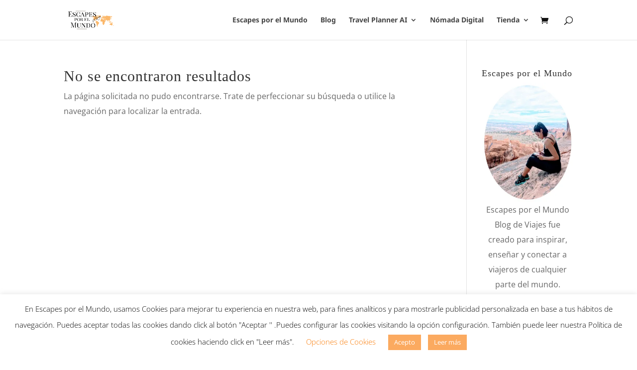

--- FILE ---
content_type: text/html; charset=utf-8
request_url: https://www.google.com/recaptcha/api2/aframe
body_size: 265
content:
<!DOCTYPE HTML><html><head><meta http-equiv="content-type" content="text/html; charset=UTF-8"></head><body><script nonce="2O219IrevIvTaC-fy7f8gQ">/** Anti-fraud and anti-abuse applications only. See google.com/recaptcha */ try{var clients={'sodar':'https://pagead2.googlesyndication.com/pagead/sodar?'};window.addEventListener("message",function(a){try{if(a.source===window.parent){var b=JSON.parse(a.data);var c=clients[b['id']];if(c){var d=document.createElement('img');d.src=c+b['params']+'&rc='+(localStorage.getItem("rc::a")?sessionStorage.getItem("rc::b"):"");window.document.body.appendChild(d);sessionStorage.setItem("rc::e",parseInt(sessionStorage.getItem("rc::e")||0)+1);localStorage.setItem("rc::h",'1769251653270');}}}catch(b){}});window.parent.postMessage("_grecaptcha_ready", "*");}catch(b){}</script></body></html>